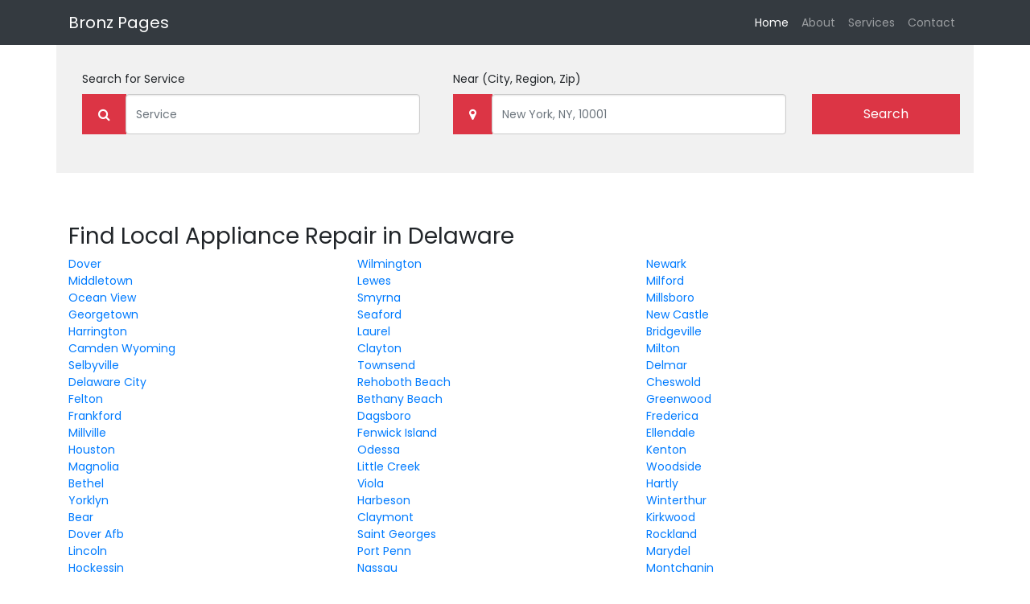

--- FILE ---
content_type: text/html; charset=UTF-8
request_url: https://bronzpages.com/category/appliance-repair/de.html
body_size: 2724
content:
<!DOCTYPE html>
<html lang="en">

<head><meta http-equiv="Content-Type" content="text/html; charset=utf-8">

  
  <meta name="viewport" content="width=device-width, initial-scale=1, shrink-to-fit=no">
 

  <meta name="description" content="Find Contact And Rate Local Appliance Repair Business in Delaware" />
<title>Find Appliance Repair Business Near Your Locality around Delaware</title>

  <!-- Bootstrap core CSS -->
  <link href="/vendor/bootstrap/css/bootstrap.min.css" rel="stylesheet">

  <!-- Custom styles for this template -->
  <link href="/css/style.css" rel="stylesheet">
  <link type="text/css" href="https://stackpath.bootstrapcdn.com/font-awesome/4.7.0/css/font-awesome.min.css" rel="stylesheet">
  
  <script src="/js/jquery.min.js"></script
    <script src="/js/bootstrap.min.js"></script>
  
  <!-- JS file -->
<script src="/css/jquery.easy-autocomplete.min.js"></script> 

<!-- CSS file -->
<link rel="stylesheet" href="/css/easy-autocomplete.min.css"> 

<!-- Additional CSS Themes file - not required-->
<link rel="stylesheet" href="/css/easy-autocomplete.themes.min.css"> 

</head>

<body>

  <!-- Navigation -->
  <nav class="navbar navbar-expand-lg navbar-dark bg-dark">
    <div class="container">
      <a class="navbar-brand" href="https://bronzpages.com">Bronz Pages</a>
      <button class="navbar-toggler" type="button" data-toggle="collapse" data-target="#navbarResponsive" aria-controls="navbarResponsive" aria-expanded="false" aria-label="Toggle navigation">
        <span class="navbar-toggler-icon"></span>
      </button>
      <div class="collapse navbar-collapse" id="navbarResponsive">
        <ul class="navbar-nav ml-auto">
          <li class="nav-item active">
            <a class="nav-link" href="#">Home
              <span class="sr-only">(current)</span>
            </a>
          </li>
          <li class="nav-item">
            <a class="nav-link" href="#">About</a>
          </li>
          <li class="nav-item">
            <a class="nav-link" href="#">Services</a>
          </li>
          <li class="nav-item">
            <a class="nav-link" href="#">Contact</a>
          </li>
        </ul>
      </div>
    </div>
  </nav>
  <div class="container">
  <div class="row">
        	<section class="search-sec">
                        <form action="/search.html" method="post" novalidate>
                           
                             
                                    <div class="row">
                                        <div class="col-lg-5 col-md-5 col-sm-12 ">
                                        <label for="what">Search for <span>Service</span></label>
                                        <div class="input-group mb-3">
                                              <div class="input-group-prepend">
                                              
                                                <span class="input-group-text" id="basic-addon1"><i class="fa fa-search" aria-hidden="true"></i></span>
                                              </div>
                                              <input type="text" id="services" name="service" class="form-control search-slt" placeholder="Service">
                                            </div>
                                          
                                        </div>
                                        <div class="col-lg-5 col-md-5 col-sm-12 ">
                                        <label for="what">Near <span>(City, Region, Zip)</span></label>
                                           <div class="input-group mb-3">
                                              <div class="input-group-prepend">
                                                <span class="input-group-text" id="basic-addon1"><i class="fa fa-map-marker" aria-hidden="true"></i></span>
                                              </div>
                                              <input type="text" class="form-control search-slt" id="location" name="location" placeholder="New York, NY, 10001">
                                            </div>
                                           </div>
                                        
                                        
                                        <div class="col-lg-2 col-md-2 col-sm-12 p-0">
                                        <label for="what"><span>&nbsp;</span></label>
                                            <button type="submit" class="btn btn-danger wrn-btn">Search</button>
                                        </div>
                                    </div>
                               
                               
                               		 
                           
                        </form>
       

            </section>
        </div>
</div>

    <section id="main-content">
  	<div class="container">
  	    
        
        <div class="padding-box p-3 clearfix"></div>
            <div id="pageTitle">
                <h3>Find Local Appliance Repair in Delaware </h3>
            </div>
            
            <div class="row">

                <div class="col-md-12">
                
                	<ul class="catList">
                                                <li><a href="/category/appliance-repair/de/dover.html">Dover</a></li>
                                                <li><a href="/category/appliance-repair/de/wilmington.html">Wilmington</a></li>
                                                <li><a href="/category/appliance-repair/de/newark.html">Newark</a></li>
                                                <li><a href="/category/appliance-repair/de/middletown.html">Middletown</a></li>
                                                <li><a href="/category/appliance-repair/de/lewes.html">Lewes</a></li>
                                                <li><a href="/category/appliance-repair/de/milford.html">Milford</a></li>
                                                <li><a href="/category/appliance-repair/de/ocean-view.html">Ocean View</a></li>
                                                <li><a href="/category/appliance-repair/de/smyrna.html">Smyrna</a></li>
                                                <li><a href="/category/appliance-repair/de/millsboro.html">Millsboro</a></li>
                                                <li><a href="/category/appliance-repair/de/georgetown.html">Georgetown</a></li>
                                                <li><a href="/category/appliance-repair/de/seaford.html">Seaford</a></li>
                                                <li><a href="/category/appliance-repair/de/new-castle.html">New Castle</a></li>
                                                <li><a href="/category/appliance-repair/de/harrington.html">Harrington</a></li>
                                                <li><a href="/category/appliance-repair/de/laurel.html">Laurel</a></li>
                                                <li><a href="/category/appliance-repair/de/bridgeville.html">Bridgeville</a></li>
                                                <li><a href="/category/appliance-repair/de/camden-wyoming.html">Camden Wyoming</a></li>
                                                <li><a href="/category/appliance-repair/de/clayton.html">Clayton</a></li>
                                                <li><a href="/category/appliance-repair/de/milton.html">Milton</a></li>
                                                <li><a href="/category/appliance-repair/de/selbyville.html">Selbyville</a></li>
                                                <li><a href="/category/appliance-repair/de/townsend.html">Townsend</a></li>
                                                <li><a href="/category/appliance-repair/de/delmar.html">Delmar</a></li>
                                                <li><a href="/category/appliance-repair/de/delaware-city.html">Delaware City</a></li>
                                                <li><a href="/category/appliance-repair/de/rehoboth-beach.html">Rehoboth Beach</a></li>
                                                <li><a href="/category/appliance-repair/de/cheswold.html">Cheswold</a></li>
                                                <li><a href="/category/appliance-repair/de/felton.html">Felton</a></li>
                                                <li><a href="/category/appliance-repair/de/bethany-beach.html">Bethany Beach</a></li>
                                                <li><a href="/category/appliance-repair/de/greenwood.html">Greenwood</a></li>
                                                <li><a href="/category/appliance-repair/de/frankford.html">Frankford</a></li>
                                                <li><a href="/category/appliance-repair/de/dagsboro.html">Dagsboro</a></li>
                                                <li><a href="/category/appliance-repair/de/frederica.html">Frederica</a></li>
                                                <li><a href="/category/appliance-repair/de/millville.html">Millville</a></li>
                                                <li><a href="/category/appliance-repair/de/fenwick-island.html">Fenwick Island</a></li>
                                                <li><a href="/category/appliance-repair/de/ellendale.html">Ellendale</a></li>
                                                <li><a href="/category/appliance-repair/de/houston.html">Houston</a></li>
                                                <li><a href="/category/appliance-repair/de/odessa.html">Odessa</a></li>
                                                <li><a href="/category/appliance-repair/de/kenton.html">Kenton</a></li>
                                                <li><a href="/category/appliance-repair/de/magnolia.html">Magnolia</a></li>
                                                <li><a href="/category/appliance-repair/de/little-creek.html">Little Creek</a></li>
                                                <li><a href="/category/appliance-repair/de/woodside.html">Woodside</a></li>
                                                <li><a href="/category/appliance-repair/de/bethel.html">Bethel</a></li>
                                                <li><a href="/category/appliance-repair/de/viola.html">Viola</a></li>
                                                <li><a href="/category/appliance-repair/de/hartly.html">Hartly</a></li>
                                                <li><a href="/category/appliance-repair/de/yorklyn.html">Yorklyn</a></li>
                                                <li><a href="/category/appliance-repair/de/harbeson.html">Harbeson</a></li>
                                                <li><a href="/category/appliance-repair/de/winterthur.html">Winterthur</a></li>
                                                <li><a href="/category/appliance-repair/de/bear.html">Bear</a></li>
                                                <li><a href="/category/appliance-repair/de/claymont.html">Claymont</a></li>
                                                <li><a href="/category/appliance-repair/de/kirkwood.html">Kirkwood</a></li>
                                                <li><a href="/category/appliance-repair/de/dover-afb.html">Dover Afb</a></li>
                                                <li><a href="/category/appliance-repair/de/saint-georges.html">Saint Georges</a></li>
                                                <li><a href="/category/appliance-repair/de/rockland.html">Rockland</a></li>
                                                <li><a href="/category/appliance-repair/de/lincoln.html">Lincoln</a></li>
                                                <li><a href="/category/appliance-repair/de/port-penn.html">Port Penn</a></li>
                                                <li><a href="/category/appliance-repair/de/marydel.html">Marydel</a></li>
                                                <li><a href="/category/appliance-repair/de/hockessin.html">Hockessin</a></li>
                                                <li><a href="/category/appliance-repair/de/nassau.html">Nassau</a></li>
                                                <li><a href="/category/appliance-repair/de/montchanin.html">Montchanin</a></li>
                                            </ul>
                </div>
            </div>
                    
        
  	</div><!-- container -- >
</seciton> <!-- seciton -->

< 
 
 
  <!-- Footer -->
  <footer class="py-5 bg-dark">
    <div class="container">
      <p class="m-0 text-center text-white">Copyright &copy; BronzPages 2026</p>
    </div>
    <!-- /.container -->
  </footer>

  <!-- Bootstrap core JavaScript -->
  
  <script src="/vendor/bootstrap/js/bootstrap.bundle.min.js"></script>
 
    <script src="/js/manage.min.js"></script> 
  <script>
      var options = {
    	url: "/json-data/services.json",
    
    	getValue: "name",
    
    	list: {
    		match: {
    			enabled: true
    		}
    	    }
        };
        
        var options2 = {
    	url: "/json-data/city-data.json",
    
    	getValue: "name",
    
    	list: {
    		match: {
    			enabled: true
    		}
    	    }
        };
    
        $("#services").easyAutocomplete(options);
        $("#location").easyAutocomplete(options2);
        $(".easy-autocomplete").css('width',"85%");
    </script>

<script defer src="https://static.cloudflareinsights.com/beacon.min.js/vcd15cbe7772f49c399c6a5babf22c1241717689176015" integrity="sha512-ZpsOmlRQV6y907TI0dKBHq9Md29nnaEIPlkf84rnaERnq6zvWvPUqr2ft8M1aS28oN72PdrCzSjY4U6VaAw1EQ==" data-cf-beacon='{"version":"2024.11.0","token":"50e01a3c92414a1c8a6f6e65895374b5","r":1,"server_timing":{"name":{"cfCacheStatus":true,"cfEdge":true,"cfExtPri":true,"cfL4":true,"cfOrigin":true,"cfSpeedBrain":true},"location_startswith":null}}' crossorigin="anonymous"></script>
</body>

</html>